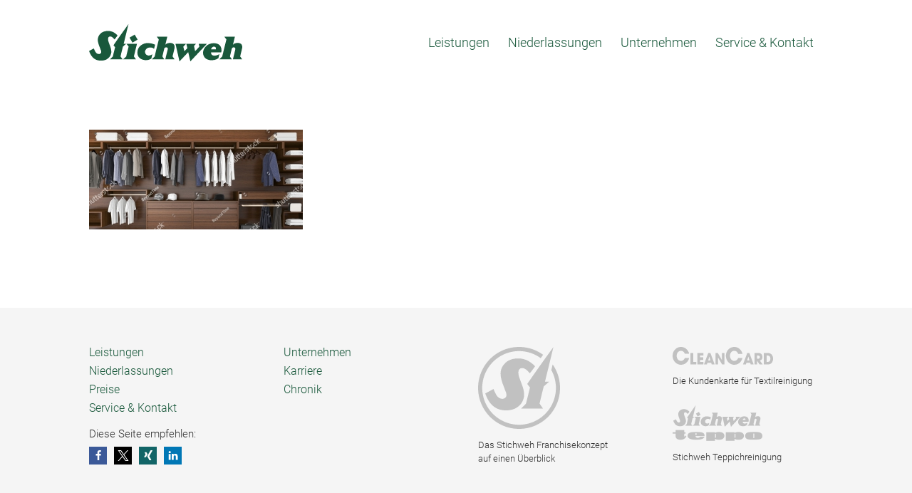

--- FILE ---
content_type: text/html; charset=UTF-8
request_url: https://www.stichweh.com/leistungen/leistungen-tr-test/
body_size: 13511
content:
<!DOCTYPE html><html lang="de" class="html_stretched responsive av-preloader-disabled  html_header_top html_logo_left html_main_nav_header html_menu_right html_custom html_header_sticky html_header_shrinking html_mobile_menu_tablet html_header_searchicon_disabled html_content_align_center html_header_unstick_top_disabled html_header_stretch_disabled html_minimal_header html_elegant-blog html_av-submenu-hidden html_av-submenu-display-click html_av-overlay-side html_av-overlay-side-classic html_av-submenu-noclone html_entry_id_857 av-cookies-no-cookie-consent av-no-preview av-default-lightbox html_text_menu_active av-mobile-menu-switch-default"><head><meta charset="UTF-8" /><meta name="viewport" content="width=device-width, initial-scale=1"><meta name='robots' content='index, follow, max-image-preview:large, max-snippet:-1, max-video-preview:-1' /><link media="all" href="https://www.stichweh.com/wp-content/cache/autoptimize/css/autoptimize_7c8281da39b863ca1a1b4196a388d599.css" rel="stylesheet"><link media="screen" href="https://www.stichweh.com/wp-content/cache/autoptimize/css/autoptimize_01f9d7d111a7205967a488688fa8a9b9.css" rel="stylesheet"><title>leistungen-tr-test - Stichweh Textilreinigung seit 1853</title><link rel="canonical" href="https://www.stichweh.com/leistungen/leistungen-tr-test/" /><meta property="og:locale" content="de_DE" /><meta property="og:type" content="article" /><meta property="og:title" content="leistungen-tr-test - Stichweh Textilreinigung seit 1853" /><meta property="og:url" content="https://www.stichweh.com/leistungen/leistungen-tr-test/" /><meta property="og:site_name" content="Stichweh Textilreinigung seit 1853" /><meta property="og:image" content="https://www.stichweh.com/leistungen/leistungen-tr-test" /><meta property="og:image:width" content="1500" /><meta property="og:image:height" content="702" /><meta property="og:image:type" content="image/jpeg" /><meta name="twitter:card" content="summary_large_image" /> <script type="application/ld+json" class="yoast-schema-graph">{"@context":"https://schema.org","@graph":[{"@type":"WebPage","@id":"https://www.stichweh.com/leistungen/leistungen-tr-test/","url":"https://www.stichweh.com/leistungen/leistungen-tr-test/","name":"leistungen-tr-test - Stichweh Textilreinigung seit 1853","isPartOf":{"@id":"https://www.stichweh.com/#website"},"primaryImageOfPage":{"@id":"https://www.stichweh.com/leistungen/leistungen-tr-test/#primaryimage"},"image":{"@id":"https://www.stichweh.com/leistungen/leistungen-tr-test/#primaryimage"},"thumbnailUrl":"https://www.stichweh.com/wp-content/uploads/leistungen-tr-test.jpg","datePublished":"2018-02-22T11:26:14+00:00","breadcrumb":{"@id":"https://www.stichweh.com/leistungen/leistungen-tr-test/#breadcrumb"},"inLanguage":"de","potentialAction":[{"@type":"ReadAction","target":["https://www.stichweh.com/leistungen/leistungen-tr-test/"]}]},{"@type":"ImageObject","inLanguage":"de","@id":"https://www.stichweh.com/leistungen/leistungen-tr-test/#primaryimage","url":"https://www.stichweh.com/wp-content/uploads/leistungen-tr-test.jpg","contentUrl":"https://www.stichweh.com/wp-content/uploads/leistungen-tr-test.jpg","width":1500,"height":702},{"@type":"BreadcrumbList","@id":"https://www.stichweh.com/leistungen/leistungen-tr-test/#breadcrumb","itemListElement":[{"@type":"ListItem","position":1,"name":"Startseite","item":"https://www.stichweh.com/"},{"@type":"ListItem","position":2,"name":"Leistungen","item":"https://www.stichweh.com/leistungen/"},{"@type":"ListItem","position":3,"name":"leistungen-tr-test"}]},{"@type":"WebSite","@id":"https://www.stichweh.com/#website","url":"https://www.stichweh.com/","name":"Stichweh","description":"","alternateName":"Stichweh","potentialAction":[{"@type":"SearchAction","target":{"@type":"EntryPoint","urlTemplate":"https://www.stichweh.com/?s={search_term_string}"},"query-input":{"@type":"PropertyValueSpecification","valueRequired":true,"valueName":"search_term_string"}}],"inLanguage":"de"}]}</script> <link rel='dns-prefetch' href='//www.stichweh.com' /><link rel="alternate" type="application/rss+xml" title="Stichweh Textilreinigung seit 1853 &raquo; Feed" href="https://www.stichweh.com/feed/" /><link rel="alternate" type="application/rss+xml" title="Stichweh Textilreinigung seit 1853 &raquo; Kommentar-Feed" href="https://www.stichweh.com/comments/feed/" /> <script type="text/javascript" src="https://www.stichweh.com/wp-includes/js/jquery/jquery.min.js?ver=3.7.1" id="jquery-core-js"></script> <script type="text/javascript" id="snazzymaps-js-js-extra">var SnazzyDataForSnazzyMaps = [];
SnazzyDataForSnazzyMaps={"id":119877,"name":"Light Green","description":null,"url":"https:\/\/snazzymaps.com\/style\/119877\/light-green","imageUrl":"https:\/\/snazzy-maps-cdn.azureedge.net\/assets\/119877-light-green.png?v=20170908032326","json":"[{\"featureType\":\"administrative\",\"elementType\":\"labels.text.fill\",\"stylers\":[{\"weight\":\"0.01\"},{\"visibility\":\"on\"},{\"color\":\"#19583b\"}]},{\"featureType\":\"administrative\",\"elementType\":\"labels.text.stroke\",\"stylers\":[{\"weight\":\"0.01\"}]},{\"featureType\":\"administrative.country\",\"elementType\":\"all\",\"stylers\":[{\"color\":\"#19583d\"}]},{\"featureType\":\"landscape\",\"elementType\":\"all\",\"stylers\":[{\"color\":\"#d1ded8\"}]},{\"featureType\":\"landscape.natural\",\"elementType\":\"geometry.fill\",\"stylers\":[{\"color\":\"#e8eeeb\"}]},{\"featureType\":\"poi\",\"elementType\":\"all\",\"stylers\":[{\"visibility\":\"simplified\"},{\"color\":\"#bacdc4\"},{\"weight\":\"0.01\"}]},{\"featureType\":\"poi\",\"elementType\":\"labels\",\"stylers\":[{\"visibility\":\"off\"}]},{\"featureType\":\"road.highway\",\"elementType\":\"geometry.fill\",\"stylers\":[{\"color\":\"#8cab9d\"}]},{\"featureType\":\"road.highway\",\"elementType\":\"geometry.stroke\",\"stylers\":[{\"weight\":\"0.01\"}]},{\"featureType\":\"road.highway\",\"elementType\":\"labels.text.fill\",\"stylers\":[{\"color\":\"#477962\"}]},{\"featureType\":\"road.highway\",\"elementType\":\"labels.icon\",\"stylers\":[{\"visibility\":\"simplified\"},{\"hue\":\"#00ff0e\"},{\"saturation\":\"-74\"},{\"lightness\":\"49\"}]},{\"featureType\":\"road.arterial\",\"elementType\":\"labels.icon\",\"stylers\":[{\"visibility\":\"off\"}]},{\"featureType\":\"transit\",\"elementType\":\"all\",\"stylers\":[{\"visibility\":\"on\"}]},{\"featureType\":\"transit\",\"elementType\":\"geometry.fill\",\"stylers\":[{\"color\":\"#bacdc4\"}]},{\"featureType\":\"transit\",\"elementType\":\"labels.text.fill\",\"stylers\":[{\"color\":\"#477962\"}]},{\"featureType\":\"water\",\"elementType\":\"all\",\"stylers\":[{\"color\":\"#badee2\"},{\"visibility\":\"on\"}]}]","views":1,"favorites":0,"createdBy":{"name":"wertbar","url":null},"createdOn":"2017-09-08T15:23:20.91","tags":[],"colors":["green"]};</script> <script type="text/javascript" id="borlabs-cookie-prioritize-js-extra">var borlabsCookiePrioritized = {"domain":"www.stichweh.com","path":"\/","version":"1","bots":"1","optInJS":{"statistics":{"google-analytics":"[base64]"}}};</script> <link rel="https://api.w.org/" href="https://www.stichweh.com/wp-json/" /><link rel="alternate" title="JSON" type="application/json" href="https://www.stichweh.com/wp-json/wp/v2/media/857" /><link rel="EditURI" type="application/rsd+xml" title="RSD" href="https://www.stichweh.com/xmlrpc.php?rsd" /><link rel='shortlink' href='https://www.stichweh.com/?p=857' /><link rel="alternate" title="oEmbed (JSON)" type="application/json+oembed" href="https://www.stichweh.com/wp-json/oembed/1.0/embed?url=https%3A%2F%2Fwww.stichweh.com%2Fleistungen%2Fleistungen-tr-test%2F" /><link rel="alternate" title="oEmbed (XML)" type="text/xml+oembed" href="https://www.stichweh.com/wp-json/oembed/1.0/embed?url=https%3A%2F%2Fwww.stichweh.com%2Fleistungen%2Fleistungen-tr-test%2F&#038;format=xml" /><meta name="google-site-verification" content="DSPMllTwRrZpn5u_c_xKrwRGJE-rVrJ4nNK5s4LEtXQ" /><link rel="profile" href="http://gmpg.org/xfn/11" /><link rel="alternate" type="application/rss+xml" title="Stichweh Textilreinigung seit 1853 RSS2 Feed" href="https://www.stichweh.com/feed/" /><link rel="pingback" href="https://www.stichweh.com/xmlrpc.php" /> <!--[if lt IE 9]><script src="https://www.stichweh.com/wp-content/themes/enfold/js/html5shiv.js"></script><![endif]--><link rel="icon" href="https://www.stichweh.com/wp-content/uploads/st.png" type="image/png"> <script>window.addEventListener("load",function(){ var c={script:false,link:false}; function ls(s) { if(!['script','link'].includes(s)||c[s]){return;}c[s]=true; var d=document,f=d.getElementsByTagName(s)[0],j=d.createElement(s); if(s==='script'){j.async=true;j.src='https://www.stichweh.com/wp-content/plugins/wp-views/vendor/toolset/blocks/public/js/frontend.js?v=1.6.17';}else{ j.rel='stylesheet';j.href='https://www.stichweh.com/wp-content/plugins/wp-views/vendor/toolset/blocks/public/css/style.css?v=1.6.17';} f.parentNode.insertBefore(j, f); }; function ex(){ls('script');ls('link')} window.addEventListener("scroll", ex, {once: true}); if (('IntersectionObserver' in window) && ('IntersectionObserverEntry' in window) && ('intersectionRatio' in window.IntersectionObserverEntry.prototype)) { var i = 0, fb = document.querySelectorAll("[class^='tb-']"), o = new IntersectionObserver(es => { es.forEach(e => { o.unobserve(e.target); if (e.intersectionRatio > 0) { ex();o.disconnect();}else{ i++;if(fb.length>i){o.observe(fb[i])}} }) }); if (fb.length) { o.observe(fb[i]) } } })</script> <noscript><link rel="stylesheet" href="https://www.stichweh.com/wp-content/plugins/wp-views/vendor/toolset/blocks/public/css/style.css"> </noscript>  <script type="text/javascript">"use strict";var avia_is_mobile=!1;/Android|webOS|iPhone|iPad|iPod|BlackBerry|IEMobile|Opera Mini/i.test(navigator.userAgent)&&"ontouchstart"in document.documentElement?(avia_is_mobile=!0,document.documentElement.className+=" avia_mobile "):document.documentElement.className+=" avia_desktop ",document.documentElement.className+=" js_active ",function(){var e=["-webkit-","-moz-","-ms-",""],t="",n=!1,o=!1;for(var a in e)e[a]+"transform"in document.documentElement.style&&(n=!0,t=e[a]+"transform"),e[a]+"perspective"in document.documentElement.style&&(o=!0);n&&(document.documentElement.className+=" avia_transform "),o&&(document.documentElement.className+=" avia_transform3d "),"function"==typeof document.getElementsByClassName&&"function"==typeof document.documentElement.getBoundingClientRect&&0==avia_is_mobile&&t&&window.innerHeight>0&&setTimeout(function(){var e=0,n={},o=0,a=document.getElementsByClassName("av-parallax"),m=window.pageYOffset||document.documentElement.scrollTop;for(e=0;e<a.length;e++)a[e].style.top="0px",n=a[e].getBoundingClientRect(),o=Math.ceil(.3*(window.innerHeight+m-n.top)),a[e].style[t]="translate(0px, "+o+"px)",a[e].style.top="auto",a[e].className+=" enabled-parallax "},50)}();</script><link rel="icon" href="https://www.stichweh.com/wp-content/uploads/st-36x36.png" sizes="32x32" /><link rel="icon" href="https://www.stichweh.com/wp-content/uploads/st.png" sizes="192x192" /><link rel="apple-touch-icon" href="https://www.stichweh.com/wp-content/uploads/st-180x180.png" /><meta name="msapplication-TileImage" content="https://www.stichweh.com/wp-content/uploads/st.png" /></head><body id="top" class="attachment attachment-template-default attachmentid-857 attachment-jpeg stretched no_sidebar_border rtl_columns av-curtain-numeric avia-responsive-images-support" itemscope="itemscope" itemtype="https://schema.org/WebPage" ><div id='wrap_all'><header id='header' class='all_colors header_color light_bg_color  av_header_top av_logo_left av_main_nav_header av_menu_right av_custom av_header_sticky av_header_shrinking av_header_stretch_disabled av_mobile_menu_tablet av_header_searchicon_disabled av_header_unstick_top_disabled av_minimal_header av_bottom_nav_disabled  av_header_border_disabled'  role="banner" itemscope="itemscope" itemtype="https://schema.org/WPHeader" ><div  id='header_main' class='container_wrap container_wrap_logo'><div class='container av-logo-container'><div class='inner-container'><span class='logo avia-svg-logo'><a href='https://www.stichweh.com/' class='av-contains-svg'><svg xmlns="http://www.w3.org/2000/svg" xmlns:xlink="http://www.w3.org/1999/xlink" id="Ebene_1" x="0px" y="0px" viewBox="0 0 300 73" style="enable-background:new 0 0 300 73;" xml:space="preserve" preserveAspectRatio="xMinYMid meet"> <g> <path class="st0" d="M42.5,14c4,1.1,4.9,1.6,7.7,3.4c2.9,2,4.1,3.1,5.6,4.9c-1.6,2.3-5.9,7.8-5.9,7.7c-1.3-1.3-1.9-2.2-3.8-3.8 c-1.8-1.6-6.1-3.5-8.4,0.1c-0.8,2.1-0.7,4.3,0.1,7.4c2.1,6.3,4.5,11.5,5.2,15.4c1.1,5.8,0.5,8.5-1.1,12c-1.4,2.9-2.2,3.6-4.5,5.8 c-3.3,2.7-6,4-12.2,4.6c-3.1,0-5.9,0.2-11-1.6c-3.2-1.5-5.3-2.8-7.5-5.3C3.4,61.1,1.2,56,0,52.7c1.5-0.7,7.6-4.3,9.3-5 c0.7,1.6,1.5,3.6,3,6.3c1.5,2.7,3.9,4.7,7.4,4.7c1.9-0.5,3-1.1,3.9-2.7c0.4-1.8,0.1-3.2-0.4-4.7c-0.8-1.8-1.9-4.9-2.9-7.5 c-1.9-4.3-3.3-10.7-3.1-12.3c-0.2-2.9,0.3-7.3,3.8-11.4c2.9-3.2,4.1-4,8.4-5.6C33.3,13.2,38.8,13.1,42.5,14z"></path> <path class="st0" d="M129.3,40.4c-0.8,3.4-1.1,4.5-2,8.1c-2.4-2.1-3.6-2.5-8.2-2.7c-4.1-0.1-8.2,2.8-9.4,7.1 c-0.4,2.9,0.4,6.8,5.1,8.4c3.1,0.5,5.5,0.2,9.2-2.3c-0.9,3.4-1.3,5.5-2.1,8.7c-5.1,2.9-8.5,3.1-13.6,2.7c-5.5-0.9-9.6-3.2-11.9-7.2 c-2.4-4.7-1.9-9.5-1-12.7c1.3-4.3,3.7-7.1,7-9.5c4.9-3.1,7.6-3.8,13.3-3.8C121.6,37.3,125.9,38.7,129.3,40.4z"></path> <polygon class="st0" points="85,36.3 79.3,26.4 89.4,20.6 95.1,30.4 "></polygon> <path class="st0" d="M61.6,63.3c1.5-6.2,3.1-13,4.7-19.2c2.8-2.4,3.8-3.5,6.2-5.4h-4.8c2.1-8.1,7-28.7,9.5-38.7 c-12,16.6-18,24.9-29.3,41.3c0.9,1.2,1.8,2.4,3.1,4c-1,3.9-3.2,13-4.4,18c-2,2.1-3.2,3.5-5.5,5.6c9.4,0,18,0.1,24.5,0.1 C63.9,66.5,63.1,65.5,61.6,63.3z"></path> <path class="st0" d="M66.9,68.9c7.6,0,18.4,0,24.9,0c-1.7-2.4-2.3-3.2-4-5.7l6-24.6H73.2c1.7,1.9,4.3,5.4,4.3,5.4 c-1.4,5.2-3.5,13.8-4.7,19.2C70.8,65.2,70.2,65.9,66.9,68.9z"></path> <path class="st0" d="M149.3,68.9c0,0,13.2,0.1,18.1,0.1c-1.6-2.6-2.5-3.7-3.9-5.7c1.2-5,2.1-8.5,3.4-14.1c1.4-5,0.5-7.3-0.4-8.8 c-1.6-2.1-3.1-3.6-8.8-3.6c-3.8,0.4-6.2,1.3-8.3,3.7c1.6-6.6,2.4-10.4,3.8-15.9h-20.7c1.3,1.8,2.4,3.1,4.1,5.5 c-1.7,6.6-6,24-8.1,33.3c-2.5,2.5-3.5,3.5-5.7,5.6h24.7c-1.8-2.4-2.6-3.5-3.9-5.6c1.3-5.5,2-8.4,3.3-14c0.4-1.5,0.6-3,2.8-3.7 c1.6-0.3,2.6-0.1,3.5,0.4c1,0.9,1.2,1.9,0.8,3.8C153,53.8,149.3,68.9,149.3,68.9z"></path> <polygon class="st0" points="169.3,38.7 177.1,73 194.2,54.9 198.4,73 230.7,38.7 214.7,38.7 216.1,44.1 207.7,53.1 205.5,42.8 209.4,38.7 190.5,38.7 192.5,47 186.7,53.2 184.6,44.3 189.7,38.7 "></polygon> <path class="st0" d="M258.7,46.4c1,4,0.8,5.9,0.1,9.1h-19.9c-0.2,1,0.4,3,0.8,3.6c0.7,1.3,2.4,2.4,5,2.7c4.1,0.2,8.7-1.6,10.5-3.2 c-0.7,2.5-1,5-1.8,8c-1.7,1.3-5.1,3.2-9.3,3.8c-2.1,0.2-6.9,0.7-10.3-0.5c-3.4-1-5.3-2.3-6.5-3.6c-1.9-1.8-3.9-5.2-4-9.2 c0-4.1,0.4-6.7,3.7-11.5c1.4-1.7,3.4-3.9,6.3-5.5c2.8-1.5,7-2.8,11.3-2.8C251.9,37.7,256.7,40.2,258.7,46.4z M248.1,46 c0.6,1.4,0.2,2.4,0.1,3.4H239c0.1-1.3,1.5-4.6,4.6-5.2C246.1,43.9,247.2,44.7,248.1,46z"></path> <path class="st0" d="M281.7,68.9c0,0,13.2,0.1,18.1,0.1c-1.6-2.6-2.5-3.7-3.9-5.7c1.2-5,2.1-8.5,3.4-14.1c1.4-5,0.5-7.3-0.4-8.8 c-1.6-2.1-3.1-3.6-8.8-3.6c-3.8,0.4-6.2,1.3-8.3,3.7c1.6-6.6,2.4-10.4,3.8-15.9h-20.7c1.3,1.8,2.4,3.1,4.1,5.5 c-1.7,6.6-6,24-8.2,33.3c-2.5,2.5-3.5,3.5-5.7,5.6h24.7c-1.8-2.4-2.6-3.5-3.9-5.6c1.3-5.5,2-8.4,3.3-14c0.4-1.5,0.6-3,2.8-3.7 c1.6-0.3,2.6-0.1,3.4,0.4c1,0.9,1.2,1.9,0.9,3.8C285.5,53.8,281.7,68.9,281.7,68.9z"></path> </g> </svg></a></span><nav class='main_menu' data-selectname='Wähle eine Seite'  role="navigation" itemscope="itemscope" itemtype="https://schema.org/SiteNavigationElement" ><div class="avia-menu av-main-nav-wrap"><ul role="menu" class="menu av-main-nav" id="avia-menu"><li role="menuitem" id="menu-item-155" class="menu-item menu-item-type-post_type menu-item-object-page menu-item-top-level menu-item-top-level-1"><a href="https://www.stichweh.com/leistungen/" itemprop="url" tabindex="0"><span class="avia-bullet"></span><span class="avia-menu-text">Leistungen</span><span class="avia-menu-fx"><span class="avia-arrow-wrap"><span class="avia-arrow"></span></span></span></a></li><li role="menuitem" id="menu-item-76" class="menu-item menu-item-type-post_type menu-item-object-page menu-item-top-level menu-item-top-level-2"><a href="https://www.stichweh.com/niederlassungen/" itemprop="url" tabindex="0"><span class="avia-bullet"></span><span class="avia-menu-text">Niederlassungen</span><span class="avia-menu-fx"><span class="avia-arrow-wrap"><span class="avia-arrow"></span></span></span></a></li><li role="menuitem" id="menu-item-65" class="menu-item menu-item-type-post_type menu-item-object-page menu-item-has-children menu-item-top-level menu-item-top-level-3"><a href="https://www.stichweh.com/unternehmen/" itemprop="url" tabindex="0"><span class="avia-bullet"></span><span class="avia-menu-text">Unternehmen</span><span class="avia-menu-fx"><span class="avia-arrow-wrap"><span class="avia-arrow"></span></span></span></a><ul class="sub-menu"><li role="menuitem" id="menu-item-178" class="menu-item menu-item-type-post_type menu-item-object-page"><a href="https://www.stichweh.com/unternehmen/" itemprop="url" tabindex="0"><span class="avia-bullet"></span><span class="avia-menu-text">Stichweh heute</span></a></li><li role="menuitem" id="menu-item-177" class="menu-item menu-item-type-post_type menu-item-object-page"><a href="https://www.stichweh.com/unternehmen/chronik/" itemprop="url" tabindex="0"><span class="avia-bullet"></span><span class="avia-menu-text">Chronik</span></a></li><li role="menuitem" id="menu-item-179" class="menu-item menu-item-type-post_type menu-item-object-page"><a href="https://www.stichweh.com/unternehmen/karriere/" itemprop="url" tabindex="0"><span class="avia-bullet"></span><span class="avia-menu-text">Karriere</span></a></li></ul></li><li role="menuitem" id="menu-item-392" class="menu-item menu-item-type-post_type menu-item-object-page menu-item-top-level menu-item-top-level-4"><a href="https://www.stichweh.com/service-kontakt/" itemprop="url" tabindex="0"><span class="avia-bullet"></span><span class="avia-menu-text">Service &#038; Kontakt</span><span class="avia-menu-fx"><span class="avia-arrow-wrap"><span class="avia-arrow"></span></span></span></a></li><li class="av-burger-menu-main menu-item-avia-special av-small-burger-icon"> <a href="#" aria-label="Menü" aria-hidden="false"> <span class="av-hamburger av-hamburger--spin av-js-hamburger"> <span class="av-hamburger-box"> <span class="av-hamburger-inner"></span> <strong>Menü</strong> </span> </span> <span class="avia_hidden_link_text">Menü</span> </a></li></ul></div></nav></div></div></div><div class='header_bg'></div></header><div id='main' class='all_colors' data-scroll-offset='118'><div class='container_wrap container_wrap_first main_color fullsize'><div class='container'><main class='template-page content  av-content-full alpha units'  role="main" itemprop="mainContentOfPage" ><article class='post-entry post-entry-type-page post-entry-857'  itemscope="itemscope" itemtype="https://schema.org/CreativeWork" ><div class="entry-content-wrapper clearfix"><header class="entry-content-header"></header><div class="entry-content"  itemprop="text" ><p class="attachment"><a href='https://www.stichweh.com/wp-content/uploads/leistungen-tr-test.jpg'><img decoding="async" width="300" height="140" src="https://www.stichweh.com/wp-content/uploads/leistungen-tr-test-300x140.jpg" class="attachment-medium size-medium" alt="" srcset="https://www.stichweh.com/wp-content/uploads/leistungen-tr-test-300x140.jpg 300w, https://www.stichweh.com/wp-content/uploads/leistungen-tr-test-768x359.jpg 768w, https://www.stichweh.com/wp-content/uploads/leistungen-tr-test-1030x482.jpg 1030w, https://www.stichweh.com/wp-content/uploads/leistungen-tr-test.jpg 1500w, https://www.stichweh.com/wp-content/uploads/leistungen-tr-test-705x330.jpg 705w, https://www.stichweh.com/wp-content/uploads/leistungen-tr-test-450x211.jpg 450w" sizes="(max-width: 300px) 100vw, 300px" /></a></p></div><footer class="entry-footer"></footer></div></article></main></div></div><div class='container_wrap footer_color' id='footer'><div class='container'><div class='flex_column av_one_fourth  first el_before_av_one_fourth'><section id="nav_menu-3" class="widget clearfix widget_nav_menu"><div class="menu-footermenue-container"><ul id="menu-footermenue" class="menu"><li id="menu-item-396" class="menu-item menu-item-type-post_type menu-item-object-page menu-item-396"><a href="https://www.stichweh.com/leistungen/">Leistungen</a></li><li id="menu-item-398" class="menu-item menu-item-type-post_type menu-item-object-page menu-item-398"><a href="https://www.stichweh.com/niederlassungen/">Niederlassungen</a></li><li id="menu-item-213" class="menu-item menu-item-type-post_type menu-item-object-page menu-item-213"><a href="https://www.stichweh.com/preise/">Preise</a></li><li id="menu-item-397" class="menu-item menu-item-type-post_type menu-item-object-page menu-item-397"><a href="https://www.stichweh.com/service-kontakt/">Service &#038; Kontakt</a></li></ul></div><span class="seperator extralight-border"></span></section><section id="shariff-2" class="widget clearfix Shariff"><div class="shariff shariff-align-flex-start shariff-widget-align-flex-start"><div class="ShariffHeadline">Diese Seite empfehlen:</div><ul class="shariff-buttons theme-round orientation-horizontal buttonsize-small"><li class="shariff-button facebook shariff-nocustomcolor" style="background-color:#4273c8;border-radius:1%"><a href="https://www.facebook.com/sharer/sharer.php?u=https%3A%2F%2Fwww.stichweh.com%2Fleistungen%2Fleistungen-tr-test%2F" title="Bei Facebook teilen" aria-label="Bei Facebook teilen" role="button" rel="nofollow" class="shariff-link" style=";border-radius:1%; background-color:#3b5998; color:#fff" target="_blank"><span class="shariff-icon" style=""><svg width="32px" height="20px" xmlns="http://www.w3.org/2000/svg" viewBox="0 0 18 32"><path fill="#3b5998" d="M17.1 0.2v4.7h-2.8q-1.5 0-2.1 0.6t-0.5 1.9v3.4h5.2l-0.7 5.3h-4.5v13.6h-5.5v-13.6h-4.5v-5.3h4.5v-3.9q0-3.3 1.9-5.2t5-1.8q2.6 0 4.1 0.2z"/></svg></span></a></li><li class="shariff-button twitter shariff-nocustomcolor" style="background-color:#595959;border-radius:1%"><a href="https://twitter.com/share?url=https%3A%2F%2Fwww.stichweh.com%2Fleistungen%2Fleistungen-tr-test%2F&text=leistungen-tr-test%20-%20Stichweh%20Textilreinigung%20seit%201853" title="Bei X teilen" aria-label="Bei X teilen" role="button" rel="noopener nofollow" class="shariff-link" style=";border-radius:1%; background-color:#000; color:#fff" target="_blank"><span class="shariff-icon" style=""><svg width="32px" height="20px" xmlns="http://www.w3.org/2000/svg" viewBox="0 0 24 24"><path fill="#000" d="M14.258 10.152L23.176 0h-2.113l-7.747 8.813L7.133 0H0l9.352 13.328L0 23.973h2.113l8.176-9.309 6.531 9.309h7.133zm-2.895 3.293l-.949-1.328L2.875 1.56h3.246l6.086 8.523.945 1.328 7.91 11.078h-3.246zm0 0"/></svg></span></a></li><li class="shariff-button xing shariff-nocustomcolor" style="background-color:#29888a;border-radius:1%"><a href="https://www.xing.com/spi/shares/new?url=https%3A%2F%2Fwww.stichweh.com%2Fleistungen%2Fleistungen-tr-test%2F" title="Bei XING teilen" aria-label="Bei XING teilen" role="button" rel="noopener nofollow" class="shariff-link" style=";border-radius:1%; background-color:#126567; color:#fff" target="_blank"><span class="shariff-icon" style=""><svg width="32px" height="20px" xmlns="http://www.w3.org/2000/svg" viewBox="0 0 25 32"><path fill="#126567" d="M10.7 11.9q-0.2 0.3-4.6 8.2-0.5 0.8-1.2 0.8h-4.3q-0.4 0-0.5-0.3t0-0.6l4.5-8q0 0 0 0l-2.9-5q-0.2-0.4 0-0.7 0.2-0.3 0.5-0.3h4.3q0.7 0 1.2 0.8zM25.1 0.4q0.2 0.3 0 0.7l-9.4 16.7 6 11q0.2 0.4 0 0.6-0.2 0.3-0.6 0.3h-4.3q-0.7 0-1.2-0.8l-6-11.1q0.3-0.6 9.5-16.8 0.4-0.8 1.2-0.8h4.3q0.4 0 0.5 0.3z"/></svg></span></a></li><li class="shariff-button linkedin shariff-nocustomcolor" style="background-color:#1488bf;border-radius:1%"><a href="https://www.linkedin.com/sharing/share-offsite/?url=https%3A%2F%2Fwww.stichweh.com%2Fleistungen%2Fleistungen-tr-test%2F" title="Bei LinkedIn teilen" aria-label="Bei LinkedIn teilen" role="button" rel="noopener nofollow" class="shariff-link" style=";border-radius:1%; background-color:#0077b5; color:#fff" target="_blank"><span class="shariff-icon" style=""><svg width="32px" height="20px" xmlns="http://www.w3.org/2000/svg" viewBox="0 0 27 32"><path fill="#0077b5" d="M6.2 11.2v17.7h-5.9v-17.7h5.9zM6.6 5.7q0 1.3-0.9 2.2t-2.4 0.9h0q-1.5 0-2.4-0.9t-0.9-2.2 0.9-2.2 2.4-0.9 2.4 0.9 0.9 2.2zM27.4 18.7v10.1h-5.9v-9.5q0-1.9-0.7-2.9t-2.3-1.1q-1.1 0-1.9 0.6t-1.2 1.5q-0.2 0.5-0.2 1.4v9.9h-5.9q0-7.1 0-11.6t0-5.3l0-0.9h5.9v2.6h0q0.4-0.6 0.7-1t1-0.9 1.6-0.8 2-0.3q3 0 4.9 2t1.9 6z"/></svg></span></a></li></ul></div><span class="seperator extralight-border"></span></section></div><div class='flex_column av_one_fourth  el_after_av_one_fourth el_before_av_one_fourth '><section id="nav_menu-2" class="widget clearfix widget_nav_menu"><div class="menu-unternehmen-container"><ul id="menu-unternehmen" class="menu"><li id="menu-item-399" class="menu-item menu-item-type-post_type menu-item-object-page menu-item-399"><a href="https://www.stichweh.com/unternehmen/">Unternehmen</a></li><li id="menu-item-402" class="menu-item menu-item-type-post_type menu-item-object-page menu-item-402"><a href="https://www.stichweh.com/unternehmen/karriere/">Karriere</a></li><li id="menu-item-401" class="menu-item menu-item-type-post_type menu-item-object-page menu-item-401"><a href="https://www.stichweh.com/unternehmen/chronik/">Chronik</a></li></ul></div><span class="seperator extralight-border"></span></section></div><div class='flex_column av_one_fourth  el_after_av_one_fourth el_before_av_one_fourth '><section id="text-3" class="widget clearfix widget_text"><div class="textwidget"><p><a href="http://www.stichweh-franchise.de" target="_blank" rel="noopener"><img loading="lazy" decoding="async" class="alignnone wp-image-609 size-full" src="http://www.stichweh.com/wp-content/uploads/kl-st.png" alt="Stichweh" width="115" height="115" srcset="https://www.stichweh.com/wp-content/uploads/kl-st.png 115w, https://www.stichweh.com/wp-content/uploads/kl-st-80x80.png 80w, https://www.stichweh.com/wp-content/uploads/kl-st-36x36.png 36w" sizes="auto, (max-width: 115px) 100vw, 115px" /></a></p><p><span style="font-size: 13px;">Das Stichweh Franchisekonzept<br /> auf einen Überblick</span></p></div> <span class="seperator extralight-border"></span></section></div><div class='flex_column av_one_fourth  el_after_av_one_fourth el_before_av_one_fourth '><section id="text-4" class="widget clearfix widget_text"><div class="textwidget"><p><a href="https://www.cleancard.de" target="_blank" rel="noopener"><img loading="lazy" decoding="async" class="alignnone wp-image-300 size-full" src="https://www.stichweh.com/wp-content/uploads/kl-cc.png" alt="CleanCard" width="141" height="25" /></a></p><p><span style="font-size: 13px;">Die Kundenkarte für Textilreinigung</span></p><p><a href="https://www.stichweh-teppichreinigung.de" target="_blank" rel="noopener"><img loading="lazy" decoding="async" class="alignnone wp-image-301 size-full" style="margin-top: 20px;" src="https://www.stichweh.com/wp-content/uploads/kl-tepp.png" alt="Stichweh Teppichreinigung" width="126" height="50" /></a></p><p><span style="font-size: 13px;">Stichweh Teppichreinigung</span></p></div> <span class="seperator extralight-border"></span></section></div></div></div><footer class='container_wrap socket_color' id='socket'  role="contentinfo" itemscope="itemscope" itemtype="https://schema.org/WPFooter" ><div class='container'> <span class='copyright'>© Stichweh Textilpflege GmbH. Textilreinigung seit 1853. Alle Rechte vorbehalten. </span><nav class='sub_menu_socket'  role="navigation" itemscope="itemscope" itemtype="https://schema.org/SiteNavigationElement" ><div class="avia3-menu"><ul role="menu" class="menu" id="avia3-menu"><li role="menuitem" id="menu-item-394" class="menu-item menu-item-type-post_type menu-item-object-page menu-item-top-level menu-item-top-level-1"><a href="https://www.stichweh.com/impressum/" itemprop="url" tabindex="0"><span class="avia-bullet"></span><span class="avia-menu-text">Impressum</span><span class="avia-menu-fx"><span class="avia-arrow-wrap"><span class="avia-arrow"></span></span></span></a></li><li role="menuitem" id="menu-item-393" class="menu-item menu-item-type-post_type menu-item-object-page menu-item-privacy-policy menu-item-top-level menu-item-top-level-2"><a href="https://www.stichweh.com/datenschutz/" itemprop="url" tabindex="0"><span class="avia-bullet"></span><span class="avia-menu-text">Datenschutz</span><span class="avia-menu-fx"><span class="avia-arrow-wrap"><span class="avia-arrow"></span></span></span></a></li><li role="menuitem" id="menu-item-945" class="menu-item menu-item-type-post_type menu-item-object-page menu-item-top-level menu-item-top-level-3"><a href="https://www.stichweh.com/agb/" itemprop="url" tabindex="0"><span class="avia-bullet"></span><span class="avia-menu-text">AGB</span><span class="avia-menu-fx"><span class="avia-arrow-wrap"><span class="avia-arrow"></span></span></span></a></li></ul></div></nav></div></footer></div></div> <a href='#top' title='Nach oben scrollen' id='scroll-top-link' aria-hidden='true' data-av_icon='' data-av_iconfont='entypo-fontello'><span class="avia_hidden_link_text">Nach oben scrollen</span></a><div id="fb-root"></div> <script type='text/javascript'>var avia_framework_globals = avia_framework_globals || {};
    avia_framework_globals.frameworkUrl = 'https://www.stichweh.com/wp-content/themes/enfold/framework/';
    avia_framework_globals.installedAt = 'https://www.stichweh.com/wp-content/themes/enfold/';
    avia_framework_globals.ajaxurl = 'https://www.stichweh.com/wp-admin/admin-ajax.php';</script> <div data-nosnippet><script id="BorlabsCookieBoxWrap" type="text/template"><div
    id="BorlabsCookieBox"
    class="BorlabsCookie"
    role="dialog"
    aria-labelledby="CookieBoxTextHeadline"
    aria-describedby="CookieBoxTextDescription"
    aria-modal="true"
>
    <div class="bottom-left" style="display: none;">
        <div class="_brlbs-box-wrap">
            <div class="_brlbs-box _brlbs-box-advanced">
                <div class="cookie-box">
                    <div class="container">
                        <div class="row">
                            <div class="col-12">
                                <div class="_brlbs-flex-center">
                                    
                                    <span role="heading" aria-level="3" class="_brlbs-h3" id="CookieBoxTextHeadline">Cookies & Dienste</span>
                                </div>

                                <p id="CookieBoxTextDescription"><span class="_brlbs-paragraph _brlbs-text-description">Wir nutzen Cookies auf unserer Website. Einige von ihnen sind essenziell, während andere uns helfen, diese Website und Ihre Erfahrung zu verbessern.</span></p>

                                                                    <fieldset>
                                        <legend class="sr-only">Cookies & Dienste</legend>
                                        <ul>
                                                                                                <li>
                                                        <label class="_brlbs-checkbox">
                                                            Essenziell                                                            <input
                                                                id="checkbox-essential"
                                                                tabindex="0"
                                                                type="checkbox"
                                                                name="cookieGroup[]"
                                                                value="essential"
                                                                 checked                                                                 disabled                                                                data-borlabs-cookie-checkbox
                                                            >
                                                            <span class="_brlbs-checkbox-indicator"></span>
                                                        </label>
                                                    </li>
                                                                                                    <li>
                                                        <label class="_brlbs-checkbox">
                                                            Anonyme Statistiken                                                            <input
                                                                id="checkbox-statistics"
                                                                tabindex="0"
                                                                type="checkbox"
                                                                name="cookieGroup[]"
                                                                value="statistics"
                                                                 checked                                                                                                                                data-borlabs-cookie-checkbox
                                                            >
                                                            <span class="_brlbs-checkbox-indicator"></span>
                                                        </label>
                                                    </li>
                                                                                                    <li>
                                                        <label class="_brlbs-checkbox">
                                                            Externe Medien                                                            <input
                                                                id="checkbox-external-media"
                                                                tabindex="0"
                                                                type="checkbox"
                                                                name="cookieGroup[]"
                                                                value="external-media"
                                                                 checked                                                                                                                                data-borlabs-cookie-checkbox
                                                            >
                                                            <span class="_brlbs-checkbox-indicator"></span>
                                                        </label>
                                                    </li>
                                                                                        </ul>
                                    </fieldset>

                                    
                                                                    <p class="_brlbs-accept">
                                        <a
                                            href="#"
                                            tabindex="0"
                                            role="button"
                                            class="_brlbs-btn _brlbs-btn-accept-all _brlbs-cursor"
                                            data-cookie-accept-all
                                        >
                                            Einverstanden                                        </a>
                                    </p>

                                    <p class="_brlbs-accept">
                                        <a
                                            href="#"
                                            tabindex="0"
                                            role="button"
                                            id="CookieBoxSaveButton"
                                            class="_brlbs-btn _brlbs-cursor"
                                            data-cookie-accept
                                        >
                                            Speichern                                        </a>
                                    </p>
                                
                                
                                <p class="_brlbs-manage-btn ">
                                    <a href="#" class="_brlbs-cursor _brlbs-btn " tabindex="0" role="button" data-cookie-individual>
                                        Individuelle Einstellungen                                    </a>
                                </p>

                                <p class="_brlbs-legal">
                                    <a href="#" class="_brlbs-cursor" tabindex="0" role="button" data-cookie-individual>
                                        Cookie-Details                                    </a>

                                                                            <span class="_brlbs-separator"></span>
                                        <a href="https://www.stichweh.com/datenschutz/" tabindex="0" role="button">
                                            Datenschutz                                        </a>
                                    
                                                                            <span class="_brlbs-separator"></span>
                                        <a href="https://www.stichweh.com/impressum/" tabindex="0" role="button">
                                            Impressum                                        </a>
                                                                    </p>
                            </div>
                        </div>
                    </div>
                </div>

                <div
    class="cookie-preference"
    aria-hidden="true"
    role="dialog"
    aria-describedby="CookiePrefDescription"
    aria-modal="true"
>
    <div class="container not-visible">
        <div class="row no-gutters">
            <div class="col-12">
                <div class="row no-gutters align-items-top">
                    <div class="col-12">
                        <div class="_brlbs-flex-center">
                                                    <span role="heading" aria-level="3" class="_brlbs-h3">Datenschutzeinstellungen</span>
                        </div>

                        <p id="CookiePrefDescription">
                            <span class="_brlbs-paragraph _brlbs-text-description">Hier finden Sie eine Übersicht über alle verwendeten Cookies. Sie können Ihre Einwilligung zu ganzen Kategorien geben oder sich weitere Informationen anzeigen lassen und so nur bestimmte Cookies auswählen.</span>                        </p>

                        <div class="row no-gutters align-items-center">
                            <div class="col-12 col-sm-7">
                                <p class="_brlbs-accept">
                                                                            <a
                                            href="#"
                                            class="_brlbs-btn _brlbs-btn-accept-all _brlbs-cursor"
                                            tabindex="0"
                                            role="button"
                                            data-cookie-accept-all
                                        >
                                            Einverstanden                                        </a>
                                        
                                    <a
                                        href="#"
                                        id="CookiePrefSave"
                                        tabindex="0"
                                        role="button"
                                        class="_brlbs-btn _brlbs-cursor"
                                        data-cookie-accept
                                    >
                                        Speichern                                    </a>

                                                                    </p>
                            </div>

                            <div class="col-12 col-sm-5">
                                <p class="_brlbs-refuse">
                                    <a
                                        href="#"
                                        class="_brlbs-cursor"
                                        tabindex="0"
                                        role="button"
                                        data-cookie-back
                                    >
                                        Zurück                                    </a>

                                                                    </p>
                            </div>
                        </div>
                    </div>
                </div>

                <div data-cookie-accordion>
                                            <fieldset>
                            <legend class="sr-only">Datenschutzeinstellungen</legend>

                                                                                                <div class="bcac-item">
                                        <div class="d-flex flex-row">
                                            <label class="w-75">
                                                <span role="heading" aria-level="4" class="_brlbs-h4">Essenziell (1)</span>
                                            </label>

                                            <div class="w-25 text-right">
                                                                                            </div>
                                        </div>

                                        <div class="d-block">
                                            <p>Essenzielle Cookies ermöglichen grundlegende Funktionen und sind für die einwandfreie Funktion der Website erforderlich.</p>

                                            <p class="text-center">
                                                <a
                                                    href="#"
                                                    class="_brlbs-cursor d-block"
                                                    tabindex="0"
                                                    role="button"
                                                    data-cookie-accordion-target="essential"
                                                >
                                                    <span data-cookie-accordion-status="show">
                                                        Details einblenden                                                    </span>

                                                    <span data-cookie-accordion-status="hide" class="borlabs-hide">
                                                        Details ausblenden                                                    </span>
                                                </a>
                                            </p>
                                        </div>

                                        <div
                                            class="borlabs-hide"
                                            data-cookie-accordion-parent="essential"
                                        >
                                                                                            <table>
                                                    
                                                    <tr>
                                                        <th scope="row">Name</th>
                                                        <td>
                                                            <label>
                                                                Borlabs Cookie                                                            </label>
                                                        </td>
                                                    </tr>

                                                    <tr>
                                                        <th scope="row">Anbieter</th>
                                                        <td>Eigentümer dieser Website<span>, </span><a href="https://www.stichweh.com/impressum/">Impressum</a></td>
                                                    </tr>

                                                                                                            <tr>
                                                            <th scope="row">Zweck</th>
                                                            <td>Speichert die Einstellungen der Besucher, die in der Cookie Box von Borlabs Cookie ausgewählt wurden.</td>
                                                        </tr>
                                                        
                                                    
                                                    
                                                                                                            <tr>
                                                            <th scope="row">Cookie Name</th>
                                                            <td>borlabs-cookie</td>
                                                        </tr>
                                                        
                                                                                                            <tr>
                                                            <th scope="row">Cookie Laufzeit</th>
                                                            <td>1 Jahr</td>
                                                        </tr>
                                                                                                        </table>
                                                                                        </div>
                                    </div>
                                                                                                                                        <div class="bcac-item">
                                        <div class="d-flex flex-row">
                                            <label class="w-75">
                                                <span role="heading" aria-level="4" class="_brlbs-h4">Anonyme Statistiken (1)</span>
                                            </label>

                                            <div class="w-25 text-right">
                                                                                                    <label class="_brlbs-btn-switch">
                                                        <span class="sr-only">Anonyme Statistiken</span>
                                                        <input
                                                            tabindex="0"
                                                            id="borlabs-cookie-group-statistics"
                                                            type="checkbox"
                                                            name="cookieGroup[]"
                                                            value="statistics"
                                                             checked                                                            data-borlabs-cookie-switch
                                                        />
                                                        <span class="_brlbs-slider"></span>
                                                        <span
                                                            class="_brlbs-btn-switch-status"
                                                            data-active="An"
                                                            data-inactive="Aus">
                                                        </span>
                                                    </label>
                                                                                                </div>
                                        </div>

                                        <div class="d-block">
                                            <p>Statistik Cookies erfassen Informationen anonym. Diese Informationen helfen uns zu verstehen, wie unsere Besucher unsere Website nutzen.</p>

                                            <p class="text-center">
                                                <a
                                                    href="#"
                                                    class="_brlbs-cursor d-block"
                                                    tabindex="0"
                                                    role="button"
                                                    data-cookie-accordion-target="statistics"
                                                >
                                                    <span data-cookie-accordion-status="show">
                                                        Details einblenden                                                    </span>

                                                    <span data-cookie-accordion-status="hide" class="borlabs-hide">
                                                        Details ausblenden                                                    </span>
                                                </a>
                                            </p>
                                        </div>

                                        <div
                                            class="borlabs-hide"
                                            data-cookie-accordion-parent="statistics"
                                        >
                                                                                            <table>
                                                                                                            <tr>
                                                            <th scope="row">Akzeptieren</th>
                                                            <td>
                                                                <label class="_brlbs-btn-switch _brlbs-btn-switch--textRight">
                                                                    <span class="sr-only">Google Analytics</span>
                                                                    <input
                                                                        id="borlabs-cookie-google-analytics"
                                                                        tabindex="0"
                                                                        type="checkbox" data-cookie-group="statistics"
                                                                        name="cookies[statistics][]"
                                                                        value="google-analytics"
                                                                         checked                                                                        data-borlabs-cookie-switch
                                                                    />

                                                                    <span class="_brlbs-slider"></span>

                                                                    <span
                                                                        class="_brlbs-btn-switch-status"
                                                                        data-active="An"
                                                                        data-inactive="Aus"
                                                                        aria-hidden="true">
                                                                    </span>
                                                                </label>
                                                            </td>
                                                        </tr>
                                                        
                                                    <tr>
                                                        <th scope="row">Name</th>
                                                        <td>
                                                            <label>
                                                                Google Analytics                                                            </label>
                                                        </td>
                                                    </tr>

                                                    <tr>
                                                        <th scope="row">Anbieter</th>
                                                        <td>Google Ireland Limited, Gordon House, Barrow Street, Dublin 4, Ireland</td>
                                                    </tr>

                                                                                                            <tr>
                                                            <th scope="row">Zweck</th>
                                                            <td>Cookie von Google für Website-Analysen. Erzeugt statistische Daten darüber, wie der Besucher die Website nutzt.</td>
                                                        </tr>
                                                        
                                                                                                            <tr>
                                                            <th scope="row">Datenschutzerklärung</th>
                                                            <td class="_brlbs-pp-url">
                                                                <a
                                                                    href="https://policies.google.com/privacy?hl=de"
                                                                    target="_blank"
                                                                    rel="nofollow noopener noreferrer"
                                                                >
                                                                    https://policies.google.com/privacy?hl=de                                                                </a>
                                                            </td>
                                                        </tr>
                                                        
                                                    
                                                                                                            <tr>
                                                            <th scope="row">Cookie Name</th>
                                                            <td>_ga,_gat,_gid</td>
                                                        </tr>
                                                        
                                                                                                            <tr>
                                                            <th scope="row">Cookie Laufzeit</th>
                                                            <td>2 Jahre</td>
                                                        </tr>
                                                                                                        </table>
                                                                                        </div>
                                    </div>
                                                                                                                                                                                                        <div class="bcac-item">
                                        <div class="d-flex flex-row">
                                            <label class="w-75">
                                                <span role="heading" aria-level="4" class="_brlbs-h4">Externe Medien (3)</span>
                                            </label>

                                            <div class="w-25 text-right">
                                                                                                    <label class="_brlbs-btn-switch">
                                                        <span class="sr-only">Externe Medien</span>
                                                        <input
                                                            tabindex="0"
                                                            id="borlabs-cookie-group-external-media"
                                                            type="checkbox"
                                                            name="cookieGroup[]"
                                                            value="external-media"
                                                             checked                                                            data-borlabs-cookie-switch
                                                        />
                                                        <span class="_brlbs-slider"></span>
                                                        <span
                                                            class="_brlbs-btn-switch-status"
                                                            data-active="An"
                                                            data-inactive="Aus">
                                                        </span>
                                                    </label>
                                                                                                </div>
                                        </div>

                                        <div class="d-block">
                                            <p>Inhalte von Videoplattformen und Social-Media-Plattformen werden standardmäßig blockiert. Wenn Cookies von externen Medien akzeptiert werden, bedarf der Zugriff auf diese Inhalte keiner manuellen Einwilligung mehr.</p>

                                            <p class="text-center">
                                                <a
                                                    href="#"
                                                    class="_brlbs-cursor d-block"
                                                    tabindex="0"
                                                    role="button"
                                                    data-cookie-accordion-target="external-media"
                                                >
                                                    <span data-cookie-accordion-status="show">
                                                        Details einblenden                                                    </span>

                                                    <span data-cookie-accordion-status="hide" class="borlabs-hide">
                                                        Details ausblenden                                                    </span>
                                                </a>
                                            </p>
                                        </div>

                                        <div
                                            class="borlabs-hide"
                                            data-cookie-accordion-parent="external-media"
                                        >
                                                                                            <table>
                                                                                                            <tr>
                                                            <th scope="row">Akzeptieren</th>
                                                            <td>
                                                                <label class="_brlbs-btn-switch _brlbs-btn-switch--textRight">
                                                                    <span class="sr-only">Google Maps</span>
                                                                    <input
                                                                        id="borlabs-cookie-googlemaps"
                                                                        tabindex="0"
                                                                        type="checkbox" data-cookie-group="external-media"
                                                                        name="cookies[external-media][]"
                                                                        value="googlemaps"
                                                                         checked                                                                        data-borlabs-cookie-switch
                                                                    />

                                                                    <span class="_brlbs-slider"></span>

                                                                    <span
                                                                        class="_brlbs-btn-switch-status"
                                                                        data-active="An"
                                                                        data-inactive="Aus"
                                                                        aria-hidden="true">
                                                                    </span>
                                                                </label>
                                                            </td>
                                                        </tr>
                                                        
                                                    <tr>
                                                        <th scope="row">Name</th>
                                                        <td>
                                                            <label>
                                                                Google Maps                                                            </label>
                                                        </td>
                                                    </tr>

                                                    <tr>
                                                        <th scope="row">Anbieter</th>
                                                        <td>Google Ireland Limited, Gordon House, Barrow Street, Dublin 4, Ireland</td>
                                                    </tr>

                                                                                                            <tr>
                                                            <th scope="row">Zweck</th>
                                                            <td>Wird zum Entsperren von Google Maps-Inhalten verwendet.</td>
                                                        </tr>
                                                        
                                                                                                            <tr>
                                                            <th scope="row">Datenschutzerklärung</th>
                                                            <td class="_brlbs-pp-url">
                                                                <a
                                                                    href="https://policies.google.com/privacy"
                                                                    target="_blank"
                                                                    rel="nofollow noopener noreferrer"
                                                                >
                                                                    https://policies.google.com/privacy                                                                </a>
                                                            </td>
                                                        </tr>
                                                        
                                                                                                            <tr>
                                                            <th scope="row">Host(s)</th>
                                                            <td>.google.com</td>
                                                        </tr>
                                                        
                                                                                                            <tr>
                                                            <th scope="row">Cookie Name</th>
                                                            <td>NID</td>
                                                        </tr>
                                                        
                                                                                                            <tr>
                                                            <th scope="row">Cookie Laufzeit</th>
                                                            <td>6 Monate</td>
                                                        </tr>
                                                                                                        </table>
                                                                                                <table>
                                                                                                            <tr>
                                                            <th scope="row">Akzeptieren</th>
                                                            <td>
                                                                <label class="_brlbs-btn-switch _brlbs-btn-switch--textRight">
                                                                    <span class="sr-only">Vimeo</span>
                                                                    <input
                                                                        id="borlabs-cookie-vimeo"
                                                                        tabindex="0"
                                                                        type="checkbox" data-cookie-group="external-media"
                                                                        name="cookies[external-media][]"
                                                                        value="vimeo"
                                                                         checked                                                                        data-borlabs-cookie-switch
                                                                    />

                                                                    <span class="_brlbs-slider"></span>

                                                                    <span
                                                                        class="_brlbs-btn-switch-status"
                                                                        data-active="An"
                                                                        data-inactive="Aus"
                                                                        aria-hidden="true">
                                                                    </span>
                                                                </label>
                                                            </td>
                                                        </tr>
                                                        
                                                    <tr>
                                                        <th scope="row">Name</th>
                                                        <td>
                                                            <label>
                                                                Vimeo                                                            </label>
                                                        </td>
                                                    </tr>

                                                    <tr>
                                                        <th scope="row">Anbieter</th>
                                                        <td>Vimeo Inc., 555 West 18th Street, New York, New York 10011, USA</td>
                                                    </tr>

                                                                                                            <tr>
                                                            <th scope="row">Zweck</th>
                                                            <td>Wird verwendet, um Vimeo-Inhalte zu entsperren.</td>
                                                        </tr>
                                                        
                                                                                                            <tr>
                                                            <th scope="row">Datenschutzerklärung</th>
                                                            <td class="_brlbs-pp-url">
                                                                <a
                                                                    href="https://vimeo.com/privacy"
                                                                    target="_blank"
                                                                    rel="nofollow noopener noreferrer"
                                                                >
                                                                    https://vimeo.com/privacy                                                                </a>
                                                            </td>
                                                        </tr>
                                                        
                                                                                                            <tr>
                                                            <th scope="row">Host(s)</th>
                                                            <td>player.vimeo.com</td>
                                                        </tr>
                                                        
                                                                                                            <tr>
                                                            <th scope="row">Cookie Name</th>
                                                            <td>vuid</td>
                                                        </tr>
                                                        
                                                                                                            <tr>
                                                            <th scope="row">Cookie Laufzeit</th>
                                                            <td>2 Jahre</td>
                                                        </tr>
                                                                                                        </table>
                                                                                                <table>
                                                                                                            <tr>
                                                            <th scope="row">Akzeptieren</th>
                                                            <td>
                                                                <label class="_brlbs-btn-switch _brlbs-btn-switch--textRight">
                                                                    <span class="sr-only">YouTube</span>
                                                                    <input
                                                                        id="borlabs-cookie-youtube"
                                                                        tabindex="0"
                                                                        type="checkbox" data-cookie-group="external-media"
                                                                        name="cookies[external-media][]"
                                                                        value="youtube"
                                                                         checked                                                                        data-borlabs-cookie-switch
                                                                    />

                                                                    <span class="_brlbs-slider"></span>

                                                                    <span
                                                                        class="_brlbs-btn-switch-status"
                                                                        data-active="An"
                                                                        data-inactive="Aus"
                                                                        aria-hidden="true">
                                                                    </span>
                                                                </label>
                                                            </td>
                                                        </tr>
                                                        
                                                    <tr>
                                                        <th scope="row">Name</th>
                                                        <td>
                                                            <label>
                                                                YouTube                                                            </label>
                                                        </td>
                                                    </tr>

                                                    <tr>
                                                        <th scope="row">Anbieter</th>
                                                        <td>Google Ireland Limited, Gordon House, Barrow Street, Dublin 4, Ireland</td>
                                                    </tr>

                                                                                                            <tr>
                                                            <th scope="row">Zweck</th>
                                                            <td>Wird verwendet, um YouTube-Inhalte zu entsperren.</td>
                                                        </tr>
                                                        
                                                                                                            <tr>
                                                            <th scope="row">Datenschutzerklärung</th>
                                                            <td class="_brlbs-pp-url">
                                                                <a
                                                                    href="https://policies.google.com/privacy"
                                                                    target="_blank"
                                                                    rel="nofollow noopener noreferrer"
                                                                >
                                                                    https://policies.google.com/privacy                                                                </a>
                                                            </td>
                                                        </tr>
                                                        
                                                                                                            <tr>
                                                            <th scope="row">Host(s)</th>
                                                            <td>google.com</td>
                                                        </tr>
                                                        
                                                                                                            <tr>
                                                            <th scope="row">Cookie Name</th>
                                                            <td>NID</td>
                                                        </tr>
                                                        
                                                                                                            <tr>
                                                            <th scope="row">Cookie Laufzeit</th>
                                                            <td>6 Monate</td>
                                                        </tr>
                                                                                                        </table>
                                                                                        </div>
                                    </div>
                                                                                                </fieldset>
                                        </div>

                <div class="d-flex justify-content-between">
                    <p class="_brlbs-branding flex-fill">
                                            </p>

                    <p class="_brlbs-legal flex-fill">
                                                    <a href="https://www.stichweh.com/datenschutz/">
                                Datenschutz                            </a>
                            
                                                    <span class="_brlbs-separator"></span>
                            
                                                    <a href="https://www.stichweh.com/impressum/">
                                Impressum                            </a>
                                                </p>
                </div>
            </div>
        </div>
    </div>
</div>
            </div>
        </div>
    </div>
</div></script></div> <script type="text/javascript" id="wp_slimstat-js-extra">var SlimStatParams = {"transport":"ajax","ajaxurl_rest":"https:\/\/www.stichweh.com\/wp-json\/slimstat\/v1\/hit","ajaxurl_ajax":"https:\/\/www.stichweh.com\/wp-admin\/admin-ajax.php","ajaxurl_adblock":"https:\/\/www.stichweh.com\/request\/7289e98cea488473ff5efe9b043f6fe2\/","ajaxurl":"https:\/\/www.stichweh.com\/wp-admin\/admin-ajax.php","baseurl":"\/","dnt":"noslimstat,ab-item","ci":"YTozOntzOjEyOiJjb250ZW50X3R5cGUiO3M6NDoicGFnZSI7czoxMDoiY29udGVudF9pZCI7aTo4NTc7czo2OiJhdXRob3IiO3M6Nzoid2VydGJhciI7fQ--.48bb3a3854f5b125357eca3aa2f8037e","wp_rest_nonce":"98777962db"};</script> <script type="text/javascript" id="borlabs-cookie-js-extra">var borlabsCookieConfig = {"ajaxURL":"https:\/\/www.stichweh.com\/wp-admin\/admin-ajax.php","language":"de","animation":"1","animationDelay":"","animationIn":"_brlbs-fadeInLeft","animationOut":"_brlbs-fadeOutLeft","blockContent":"1","boxLayout":"box","boxLayoutAdvanced":"1","automaticCookieDomainAndPath":"","cookieDomain":"www.stichweh.com","cookiePath":"\/","cookieSameSite":"Lax","cookieSecure":"1","cookieLifetime":"365","cookieLifetimeEssentialOnly":"182","crossDomainCookie":[],"cookieBeforeConsent":"","cookiesForBots":"1","cookieVersion":"1","hideCookieBoxOnPages":[],"respectDoNotTrack":"","reloadAfterConsent":"","reloadAfterOptOut":"1","showCookieBox":"1","cookieBoxIntegration":"javascript","ignorePreSelectStatus":"1","cookies":{"essential":["borlabs-cookie"],"statistics":["google-analytics"],"marketing":[],"external-media":["googlemaps","vimeo","youtube"]}};
var borlabsCookieCookies = {"essential":{"borlabs-cookie":{"cookieNameList":{"borlabs-cookie":"borlabs-cookie"},"settings":{"blockCookiesBeforeConsent":"0","prioritize":"0"}}},"statistics":{"google-analytics":{"cookieNameList":{"_ga":"_ga","_gat":"_gat","_gid":"_gid"},"settings":{"blockCookiesBeforeConsent":"0","prioritize":"1","trackingId":"UA-7705594-1"},"optInJS":"","optOutJS":""}},"external-media":{"googlemaps":{"cookieNameList":{"NID":"NID"},"settings":{"blockCookiesBeforeConsent":"0","prioritize":"0"},"optInJS":"PHNjcmlwdD5pZih0eXBlb2Ygd2luZG93LkJvcmxhYnNDb29raWUgPT09ICJvYmplY3QiKSB7IHdpbmRvdy5Cb3JsYWJzQ29va2llLnVuYmxvY2tDb250ZW50SWQoImdvb2dsZW1hcHMiKTsgfTwvc2NyaXB0Pg==","optOutJS":""},"vimeo":{"cookieNameList":{"vuid":"vuid"},"settings":{"blockCookiesBeforeConsent":"0","prioritize":"0"},"optInJS":"PHNjcmlwdD5pZih0eXBlb2Ygd2luZG93LkJvcmxhYnNDb29raWUgPT09ICJvYmplY3QiKSB7IHdpbmRvdy5Cb3JsYWJzQ29va2llLnVuYmxvY2tDb250ZW50SWQoInZpbWVvIik7IH08L3NjcmlwdD4=","optOutJS":""},"youtube":{"cookieNameList":{"NID":"NID"},"settings":{"blockCookiesBeforeConsent":"0","prioritize":"0"},"optInJS":"PHNjcmlwdD5pZih0eXBlb2Ygd2luZG93LkJvcmxhYnNDb29raWUgPT09ICJvYmplY3QiKSB7IHdpbmRvdy5Cb3JsYWJzQ29va2llLnVuYmxvY2tDb250ZW50SWQoInlvdXR1YmUiKTsgfTwvc2NyaXB0Pg==","optOutJS":""}}};</script> <script type="text/javascript" id="borlabs-cookie-js-after">document.addEventListener("DOMContentLoaded", function (e) {
var borlabsCookieContentBlocker = {"facebook": {"id": "facebook","global": function (contentBlockerData) {  },"init": function (el, contentBlockerData) { if(typeof FB === "object") { FB.XFBML.parse(el.parentElement); } },"settings": {"executeGlobalCodeBeforeUnblocking":false}},"default": {"id": "default","global": function (contentBlockerData) {  },"init": function (el, contentBlockerData) {  },"settings": {"executeGlobalCodeBeforeUnblocking":false}},"googlemaps": {"id": "googlemaps","global": function (contentBlockerData) { window.BorlabsCookie.allocateScriptBlockerToContentBlocker(contentBlockerData.id, "toolsetmapsplugin", "scriptBlockerId");
window.BorlabsCookie.unblockScriptBlockerId("toolsetmapsplugin"); },"init": function (el, contentBlockerData) {  },"settings": {"unblockAll":"0","apiKey":"","executeGlobalCodeBeforeUnblocking":"1"}},"instagram": {"id": "instagram","global": function (contentBlockerData) {  },"init": function (el, contentBlockerData) { if (typeof instgrm === "object") { instgrm.Embeds.process(); } },"settings": {"executeGlobalCodeBeforeUnblocking":false}},"twitter": {"id": "twitter","global": function (contentBlockerData) {  },"init": function (el, contentBlockerData) {  },"settings": {"executeGlobalCodeBeforeUnblocking":false}},"vimeo": {"id": "vimeo","global": function (contentBlockerData) {  },"init": function (el, contentBlockerData) {  },"settings": {"executeGlobalCodeBeforeUnblocking":false,"saveThumbnails":false,"videoWrapper":false}},"youtube": {"id": "youtube","global": function (contentBlockerData) {  },"init": function (el, contentBlockerData) {  },"settings": {"executeGlobalCodeBeforeUnblocking":false,"changeURLToNoCookie":true,"saveThumbnails":false,"thumbnailQuality":"maxresdefault","videoWrapper":false}},"wpstorelocator": {"id": "wpstorelocator","global": function (contentBlockerData) {  },"init": function (el, contentBlockerData) {  },"settings": {"unblockAll":"0","executeGlobalCodeBeforeUnblocking":"0"}}};
    var BorlabsCookieInitCheck = function () {

    if (typeof window.BorlabsCookie === "object" && typeof window.jQuery === "function") {

        if (typeof borlabsCookiePrioritized !== "object") {
            borlabsCookiePrioritized = { optInJS: {} };
        }

        window.BorlabsCookie.init(borlabsCookieConfig, borlabsCookieCookies, borlabsCookieContentBlocker, borlabsCookiePrioritized.optInJS);
    } else {
        window.setTimeout(BorlabsCookieInitCheck, 50);
    }
};

BorlabsCookieInitCheck();});</script> <script defer src="https://www.stichweh.com/wp-content/cache/autoptimize/js/autoptimize_7d586e33e1bb696045cc12d157b14740.js"></script></body></html>

--- FILE ---
content_type: text/html; charset=UTF-8
request_url: https://www.stichweh.com/wp-admin/admin-ajax.php
body_size: -83
content:
581240.35d6551491f233f960ebb1a05353ce58